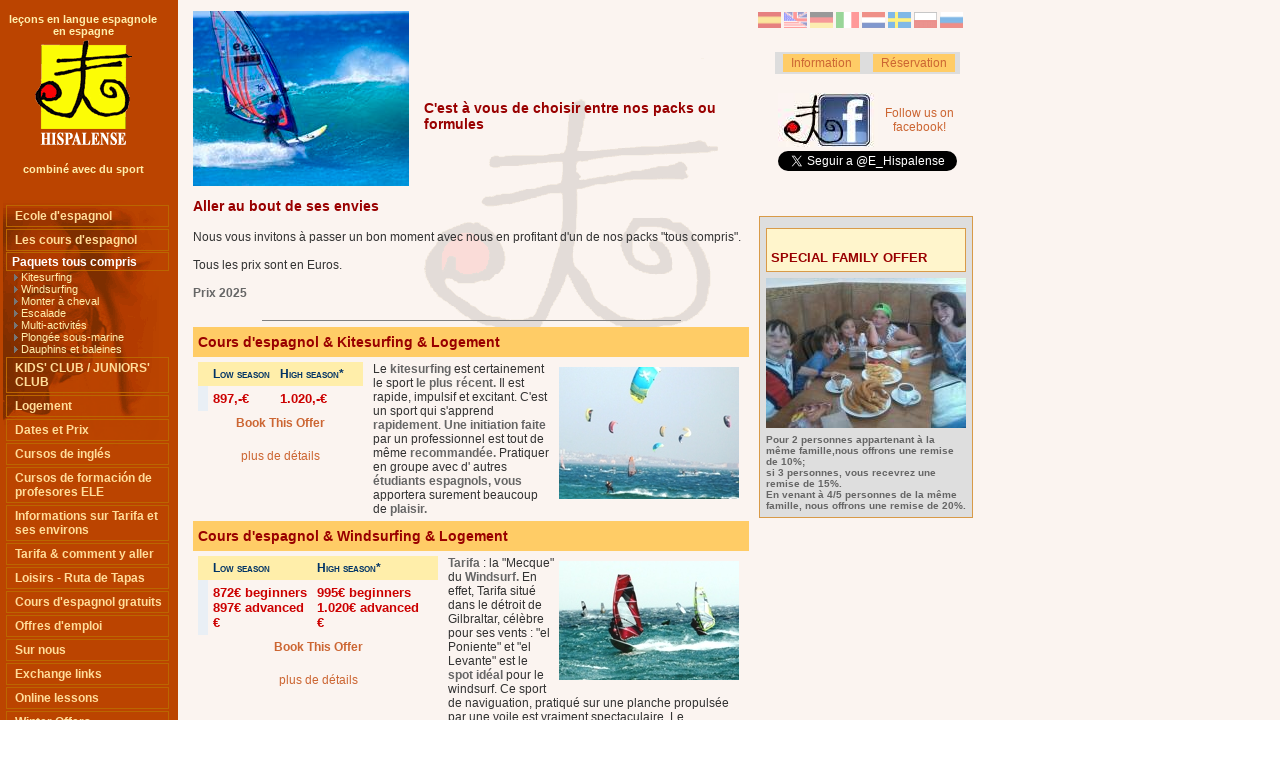

--- FILE ---
content_type: text/html; charset=iso-8859-15
request_url: https://www.hispalense.com/fr/lecons-en-langue-espagnole-espagne.html
body_size: 7273
content:
<script language="javascript" type="acf7d02827014aa4a56a1d24-text/javascript">
function show(targetId)
{
	if(targetId.style.display=='none')
	{
		targetId.style.display='block';
	}
	else targetId.style.display='none';
}
function showAndHide(targetId)
{
	if(targetId.style.display=='none')
	{
		targetId.style.display='block';
	}
	else targetId.style.display='none';
}

</script>
<script type="acf7d02827014aa4a56a1d24-text/javascript" src="/images/gfx/reduceJS.php"></script><!DOCTYPE html PUBLIC "-//W3C//DTD XHTML 1.0 Transitional//EN" "http://www.w3.org/TR/xhtml1/DTD/xhtml1-transitional.dtd">
	<html xmlns="http://www.w3.org/1999/xhtml" xml:lang="es-es" lang="es-es"
      xmlns:og="http://ogp.me/ns#"
      xmlns:fb="http://www.facebook.com/2008/fbml">
   <head>
   <title>leçons en langue espagnole en espagne | combiné avec du sport</title>
	<meta name="description" content="leçons en langue espagnole en espagne, Etudier l'espagnol à Espagne, Andalousie. Ecole de langue Espagnole Hispalense, ta Ecole de langue en Tarifa. ">
	<meta name="keywords" content="Ecole de Langue à Tarifa, Espagne le paradis de Planche 
a voile, séjours linguistiques, espagne, espagnol, cours d'espagnol, cours de langue espagne, Tarifa, langue espagnole, 
Tarifa Espagne, école de langue Espagne, école d'espagnole, apprendre l'espagnol, espagne, enseigner l'espagnol, 
cours d'espagnol espagne, culture espagnole, stage linguistique, séjours linguistiques espagne, Tarifa, Andalusie
cours d'espagnol espagne, école de langue, apprendre espagnol, étudier espagnol, stage linguistique, 
séjour linguistique, cours de langue">
      		<meta name="robots" content="all,index,follow">
   	<meta http-equiv="Content-Type" content="text/html; charset=iso-8859-15">
   <meta name="language" content="fr">
   <meta name="distribution" content="global">
   <meta name="revisit-after" CONTENT="30 days">
   <LINK REL="SHORTCUT ICON" HREF="/favicon.ico">
	<script language="JavaScript" src="/scripts.js" type="acf7d02827014aa4a56a1d24-text/javascript"></script>
   <link rel="stylesheet" href="/hispalense.css">
   <link rel="stylesheet" href="/selfmodif.css">
   <LINK REL="icon" HREF="/favicon.ico" TYPE="image/gif">

<script language="JavaScript" type="acf7d02827014aa4a56a1d24-text/JavaScript"></script>
	  	<meta property="og:site_name" content="hispalense.com" />
	<meta property="og:title" content="" />
	<meta property="fb:admins" content="100001475184491, 100001268239345" />
	<meta property="fb:app_id" content="138355802922268" />
	<meta property="fb:page_id" content="72534028200" />
	<meta property="og:url" content="https://www.hispalense.com/fr/lecons-en-langue-espagnole-espagne.html?" />
	<meta property="og:description" content="" />

		<meta property="og:language" content="fr"/>
	<meta property="og:email" content="info@hispalense.com" />
	<meta property="og:type" content="company" />
<meta property="og:image" content="https://hispalense.com/images/categories/Facebook Img.jpg" />
<meta property="og:image" content="http://www.hispalense.com/pictures/logo.gif"/>

</head>
<script src="/cdn-cgi/scripts/7d0fa10a/cloudflare-static/rocket-loader.min.js" data-cf-settings="acf7d02827014aa4a56a1d24-|49"></script><body bgcolor="#FFFFFF" background="https://www.hispalense.com/pictures/background.gif" leftmargin="0" onLoad="MM_preloadImages('https://www.hispalense.com/pictures/designbymo.gif','https://www.hispalense.com/pictures/en_mo.gif','https://www.hispalense.com/pictures/de_mo.gif','https://www.hispalense.com/pictures/es_mo.gif','https://www.hispalense.com/pictures/fr_mo.gif')"><table><tr><td valign="top" width="970">
<table  border="0" cellpadding="0" cellspacing="0" width="99%">
  <tr>
    <td width="160" rowspan="2" align="center" valign="top"><div id="Menu">
                <a href="/fr/" target="_top"><h1>leçons en langue espagnole en espagne</h1></a>        <a href="/fr/" target="_top">
		 
		<img src="https://www.hispalense.com/pictures/logo.gif" width="100" height="108" alt="leçons en langue espagnole en espagne" border="0" hspace="5" vspace="0">
		</a><br>
        <a href="/fr/" target="_top"><br><h3>combiné avec du sport</h3></a>      </div></td>
    <td rowspan="2" width="15" >&nbsp;</td>
    <td rowspan="2" >      <img src="/images/categories/packages-Main.jpg" alt="etudier ã  tarifa"  border='0' hspace='15' width="216" height="175">    </td>
    <td colspan="2" align="right" >
      			<span class="LanguageLinks" id="LanguageLinks"><a href="https://www.hispalense.com/es/lecciones-espanol-espana.html"><img src="/images/gfx/es.gif" width="23" height="16" vspace="1" hspace="0" border="0" alt=""></a>&nbsp;<a href="https://www.hispalense.com/en/sport-and-spanish-language-lessons-spain.html"><img src="/images/gfx/en.gif" width="23" height="16" vspace="1" hspace="0" border="0" alt=""></a>&nbsp;<a href="https://www.hispalense.com/de/sport-mit-spanisch-sprachreisen-spanien.html"><img src="/images/gfx/de.gif" width="23" height="16" vspace="1" hspace="0" border="0" alt=""></a>&nbsp;<a href="https://www.hispalense.com/it/sport-e-lezioni-di-spagnolo-in-spagna.html"><img src="/images/gfx/it.gif" width="23" height="16" vspace="1" hspace="0" border="0" alt=""></a>&nbsp;<a href="https://www.hispalense.com/nl/sport-en-spaanse-taallessen-spanje.html"><img src="/images/gfx/nl.gif" width="23" height="16" vspace="1" hspace="0" border="0" alt=""></a>&nbsp;<a href="https://www.hispalense.com/sv/sport-and-spanish-language-lessons-spain.html"><img src="/images/gfx/sv.gif" width="23" height="16" vspace="1" hspace="0" border="0" alt=""></a>&nbsp;<a href="https://www.hispalense.com/pl/sport-and-spanish-language-lessons-spain.html"><img src="/images/gfx/pl.gif" width="23" height="16" vspace="1" hspace="0" border="0" alt=""></a>&nbsp;<a href="https://www.hispalense.com/ru/sport-and-spanish-language-lessons-spain.html"><img src="/images/gfx/ru.gif" width="23" height="16" vspace="1" hspace="0" border="0" alt=""></a>			</span>    </td>
  </tr>
  <tr>
    <td >      <br> <h2>
        C'est à vous de choisir entre nos packs ou formules      </h2></td>
    <td align="right" > <table border="0" cellspacing="0" cellpadding="3" width="150" height="100%">
        <tr>
          <td width="100%"></td>
        </tr>
        <tr>
          <td align="right" width="100%"><b>
                                    </b>
			</td>
        </tr>
        <tr>
          <td align="right" width="100%" valign="bottom"> <table border="0" cellspacing="0" cellpadding="1" width="100%">
              <tr align="center">
                <td width="50%" bgcolor="dddddd"> <table border="0" cellspacing="1" cellpadding="2">
                    <tr align="center">
                      <td class="titleorange" nowrap> &nbsp;
                        <a href="/fr/infoform.html">Information</a>                        &nbsp;</td>
                    </tr>
                  </table></td>
                <td width="50%" bgcolor="dddddd"> <table border="0" cellspacing="1" cellpadding="2">
                    <tr align="center">
                      <td class="titleorange" nowrap>&nbsp;

                      	<a href="/fr/enroll.html">Réservation</a>                        &nbsp;</td>
                    </tr>
                  </table></td>
              </tr>

            </table></td>
              <tr>
              	<td colspan="2" align="center">

              		<table style="margin-top: 10px;" align="center" border="0">
              			<tr align="center">
              				<td><a target="_blank" href="https://www.facebook.com/profile.php?id=100000495676326"><img src="/images/categories/Facebook Logo.jpg" alt=""  border='0' width="100" height="54"> </a> </td>
              				<td><a target="_blank" href="https://www.facebook.com/profile.php?id=100000495676326">Follow us on facebook! </a> </td>
              			</tr>
						<tr align="center">
							<td colspan="2" align="center">
							<a href="https://twitter.com/E_Hispalense" class="twitter-follow-button" data-show-count="false">Follow @E_Hispalense</a>
							<script type="acf7d02827014aa4a56a1d24-text/javascript">!function(d,s,id){var js,fjs=d.getElementsByTagName(s)[0],p=/^http:/.test(d.location)?'http':'https';if(!d.getElementById(id)){js=d.createElement(s);js.id=id;js.src=p+'://platform.twitter.com/widgets.js';fjs.parentNode.insertBefore(js,fjs);}}(document, 'script', 'twitter-wjs');</script></td>
						</tr>
						<tr>
							<td colspan="2" align="center">
							<script src="//platform.linkedin.com/in.js" type="acf7d02827014aa4a56a1d24-text/javascript">
							 lang: es_ES
							</script>
							<script type="IN/Share" data-url="http://www.linkedin.com/pub/escuela-hispalense/34/138/927" data-counter="right"></script>
							</td>
						</tr>
              		</table>

				</td>
              </tr>
        </tr>
      </table></td>
  </tr>
</table>
<table cellspacing="0" cellpadding="0" border="0" width="970">
  <tr>
    <td height="10">&nbsp;
    </td>
    <td valign="top" rowspan="2">
      <table width="100%" border="0" cellpadding="10" cellspacing="0">
	      <tr>
	          <td valign="top">

	<form name="bookpackage" method="post" action="enroll.html">	<h2>Aller au bout de ses envies</h2>
	<br>
	Nous vous invitons à passer un bon moment avec nous en profitant d'un de nos packs "tous compris".<br />
<br />
Tous les prix sont en Euros.<br />
<br />
<b>Prix 2025</b> <br> 	<br>
	<hr size="1" noshade width="75%">
    	 		<table cellspacing="0" cellpadding="5" border="0" bordercolor="eeeeee">
				<tr><td valign="top" colspan="2" class="titleorange"><a href="/fr/kiteboarding.html"><h2>Cours d'espagnol & Kitesurfing & Logement </h2></a></td></tr>
				<tr> 
			  		<td valign="top" align="center"> <table border="0" cellspacing="0" cellpadding="5">
				  		<tr class="TableTitle"> 
							<td nowrap >   	</td>
							<td nowrap >   Low season</td>
							<td nowrap >   High season*</td>
							<td nowrap >&nbsp;</td>
				  		</tr>
				  		<tr> 
							<td nowrap class="TableLabel"> </td>
							<td nowrap class="packageprice">  897,-&#8364;	</td>
							<td nowrap class="packageprice">   1.020,-&#8364;</td>
							<td nowrap class="packageprice">&nbsp;</td>
					  	</tr>
				  		<tr align="center"> <td colspan="4" > <b> <a href="/fr/enroll.html?package=kite">Book This Offer</a>  <br>  &nbsp; </b> </td>  </tr>
			</table>
			<a href="/fr/kiteboarding.html"> 	plus de détails</a> 
			  </td>
			  <td>
			  
				<a href="/fr/kiteboarding.html"> 
							<table   border='0' cellspacing='0' cellpadding='5' align='right' >
			<tr>
				<!-- <td class="ImageCaption" width="180"> -->
				<td class="ImageCaption" >
<img src="/images/categories/kite0.jpg" alt=""  border='0' width="180" height="132">				</td>
			</tr>
		</table>
				</a>
				Le <b>kitesurfing</b> est certainement le sport <b>le plus récent.</b> Il est rapide, impulsif et excitant. C'est un sport qui s'apprend <b>rapidement</b>. <b>Une initiation faite</b> par un professionnel est tout de même <b>recommandée.</b> Pratiquer en groupe avec d' autres <b>étudiants espagnols, vous </b> apportera surement beaucoup de <b>plaisir.</b>			  </td>
			</tr>
		  </table>
				 		<table cellspacing="0" cellpadding="5" border="0" bordercolor="eeeeee">
				<tr><td valign="top" colspan="2" class="titleorange"><a href="/fr/windsurfing.html"><h2>Cours d'espagnol & Windsurfing & Logement</h2></a></td></tr>
				<tr> 
			  		<td valign="top" align="center"> <table border="0" cellspacing="0" cellpadding="5">
				  		<tr class="TableTitle"> 
							<td nowrap >   	</td>
							<td nowrap >   Low season</td>
							<td nowrap >   High season*</td>
							<td nowrap >&nbsp;</td>
				  		</tr>
				  		<tr> 
							<td nowrap class="TableLabel"> </td>
							<td nowrap class="packageprice">  872€  beginners<br />
897€ advanced<br />
&#8364;	</td>
							<td nowrap class="packageprice">   995€ beginners<br />
1.020€ advanced<br />
&#8364;</td>
							<td nowrap class="packageprice">&nbsp;</td>
					  	</tr>
				  		<tr align="center"> <td colspan="4" > <b> <a href="/fr/enroll.html?package=windsurfing">Book This Offer</a>  <br>  &nbsp; </b> </td>  </tr>
			</table>
			<a href="/fr/windsurfing.html"> 	plus de détails</a> 
			  </td>
			  <td>
			  
				<a href="/fr/windsurfing.html"> 
							<table   border='0' cellspacing='0' cellpadding='5' align='right' >
			<tr>
				<!-- <td class="ImageCaption" width="180"> -->
				<td class="ImageCaption" >
<img src="/images/categories/windsurfing0.jpg" alt=""  border='0' width="180" height="119">				</td>
			</tr>
		</table>
				</a>
				<b>Tarifa</b> : la "Mecque" du <b>Windsurf.</b> En effet, Tarifa situé dans le détroit de Gilbraltar, célèbre pour ses vents : "el Poniente" et  "el Levante" est le <b> spot idéal</b> pour le windsurf. Ce sport de naviguation, pratiqué sur une planche propulsée par une voile est vraiment spectaculaire. Le véliplanchiste devra <b>dominer</b> le vent et la vague. Des sensations de <b>vitesse</b> et de <b>surf </b>sont assurées.<br />
			  </td>
			</tr>
		  </table>
				 		<table cellspacing="0" cellpadding="5" border="0" bordercolor="eeeeee">
				<tr><td valign="top" colspan="2" class="titleorange"><a href="/"><h2></h2></a></td></tr>
				<tr> 
			  		<td valign="top" align="center"> <table border="0" cellspacing="0" cellpadding="5">
				  		<tr class="TableTitle"> 
							<td nowrap >   	</td>
							<td nowrap >   Low season</td>
							<td nowrap >   High season*</td>
							<td nowrap >&nbsp;</td>
				  		</tr>
				  		<tr> 
							<td nowrap class="TableLabel"> </td>
							<td nowrap class="packageprice">  	</td>
							<td nowrap class="packageprice">   </td>
							<td nowrap class="packageprice">&nbsp;</td>
					  	</tr>
				  		<tr align="center"> <td colspan="4" > <b> <a href="/fr/enroll.html?package=Horses">Book This Offer</a>  <br>  &nbsp; </b> </td>  </tr>
			</table>
			<a href="/"> 	plus de détails</a> 
			  </td>
			  <td>
			  
				<a href="/"> 
									</a>
							  </td>
			</tr>
		  </table>
				 		<table cellspacing="0" cellpadding="5" border="0" bordercolor="eeeeee">
				<tr><td valign="top" colspan="2" class="titleorange"><a href="/fr/yoga.html"><h2>Spanish language course standard, yoga lessons and accommodation in confortable apartments with single room.</h2></a></td></tr>
				<tr> 
			  		<td valign="top" align="center"> <table border="0" cellspacing="0" cellpadding="5">
				  		<tr class="TableTitle"> 
							<td nowrap >   	</td>
							<td nowrap >   Low season</td>
							<td nowrap >   High season*</td>
							<td nowrap >&nbsp;</td>
				  		</tr>
				  		<tr> 
							<td nowrap class="TableLabel"> </td>
							<td nowrap class="packageprice">  707,-&#8364;	</td>
							<td nowrap class="packageprice">   830,-&#8364;</td>
							<td nowrap class="packageprice">&nbsp;</td>
					  	</tr>
				  		<tr align="center"> <td colspan="4" > <b> <a href="/fr/enroll.html?package=Yoga">Book This Offer</a>  <br>  &nbsp; </b> </td>  </tr>
			</table>
			<a href="/fr/yoga.html"> 	plus de détails</a> 
			  </td>
			  <td>
			  
				<a href="/fr/yoga.html"> 
									</a>
				Tarifa is a place that invites you to wellness, to complement your Spanish course we offer you a new package with yoga after school, accommodation included. 			  </td>
			</tr>
		  </table>
			
    <A href="#"><IMG src="https://www.hispalense.com/pictures/up-pfeil.gif" width="28" height="14" border="0" align="right" alt="Up"></A> 
  <a name="additional"></a>
<hr size="1" noshade width="75%" align="center">
  <h2> 
      </h2>
  <br>
  <table border="0" cellspacing="0" cellpadding="10">
    <tr valign="top"> 
    <td> <b>
      Cours de langue espagnole      </b> </td>
    <td> 
      4 heures par jours de lundi à vendredi, 9:30h - 11:30h et 12:00h - 13:30h, maximum 8 étudiants dans une classe, 4 niveaux (débutant, intermédiaire, avancé I et avancé II)<br />
<br />
Les étudiants qui ont déjà quelques <b>notions d'espagnol</b>, peuvent commencer les cours <b>chaque lundi</b>. Les nouveaux cours pour les <b>débutants totales</b> commencent <b>toutes les deux semaines</b>. Veuillez voir les dates <a href="https://www.hispalense.com/fr/prices-and-dates-2008.html" target='_external'> içi</a>. Veuillez réserver individuellement (pour chaque personne). Pour les groupes veuillez nous contacter par <a  href='/fr/infoform.html'  >e-mail</a>    </td>
  </tr>
  <tr valign="top"> 
    <td> <b>
      Appartements      </b> </td>
    <td> 
      Des appartements entièrement équipés comprenant: deux, trois ou quatre chambres à coucher, salon, cuisine, salle de bain, capacité maxi. par appartement: 6 personnes<br />
<br />
    </td>
  </tr>
  <tr valign="top"> 
    <td> <b>
            </b> </td>
    <td> 
          </td>
  </tr>
  <tr valign="top"> 
    <td> <b>
            </b> </td>
    <td> 
          </td>
  </tr>
  <tr valign="top"> 
    <td> <b>
            </b> </td>
    <td> 
          </td>
  </tr>
</table>
 </form><center></center>        	</td>
        </tr>
      </table>
      </td>
  </tr>
  <tr>
    <td width="180" valign="top" class="MenuBG"><div id="Menu">
      <table border="0" cellpadding="1" width="159">
        <tr>
          <td>
            				<a href="/fr/index.html"><p class='MainMenu'>  Ecole d'espagnol</p></a>				<a href="/fr/espagnole-curs.html"><p class='MainMenu'>  Les cours d'espagnol</p></a>				<a href="/fr/lecons-en-langue-espagnole-espagne.html"><p class='MainMenu SelectedMainMenu'>Paquets tous compris</p></a>										<a href="/fr/kiteboarding.html"><div class='SubMainMenu'><img src='/images/gfx/grey-bullet.gif' border='0'> Kitesurfing	</div>
						</a>
														<a href="/fr/windsurfing.html"><div class='SubMainMenu'><img src='/images/gfx/grey-bullet.gif' border='0'> Windsurfing	</div>
						</a>
														<a href="/fr/monter-a-cheval.html"><div class='SubMainMenu'><img src='/images/gfx/grey-bullet.gif' border='0'> Monter à cheval	</div>
						</a>
														<a href="/fr/escalade.html"><div class='SubMainMenu'><img src='/images/gfx/grey-bullet.gif' border='0'> Escalade	</div>
						</a>
														<a href="/fr/vtt.html"><div class='SubMainMenu'><img src='/images/gfx/grey-bullet.gif' border='0'> Multi-activités	</div>
						</a>
														<a href="/fr/plonger.html"><div class='SubMainMenu'><img src='/images/gfx/grey-bullet.gif' border='0'> Plongée sous-marine	</div>
						</a>
														<a href="/fr/baleines-dauphins.html"><div class='SubMainMenu'><img src='/images/gfx/grey-bullet.gif' border='0'> Dauphins et baleines	</div>
						</a>
								<a href="/fr/enfantsclub.html"><p class='MainMenu'>  KIDS' CLUB / JUNIORS' CLUB</p></a>				<a href="/fr/logement.html"><p class='MainMenu'>  Logement</p></a>				<a href="/fr/date-prices.html"><p class='MainMenu'>  Dates et Prix </p></a>				<a href="/fr/cursos-de-ingl-s-franc-s-y-alem-n.html"><p class='MainMenu'>    Cursos de inglés</p></a>				<a href="/fr/cursos-de-formaci-n-de-profesores-ele.html"><p class='MainMenu'>      Cursos de formación de profesores ELE</p></a>				<a href="/fr/nouvelles-de-tarifa.html"><p class='MainMenu'>  Informations sur Tarifa et ses environs</p></a>				<a href="/fr/tarifa.html"><p class='MainMenu'>  Tarifa & comment y aller </p></a>				<a href="/fr/classes-de-langue-espagnoles-en-espagne.html"><p class='MainMenu'>  Loisirs - Ruta de Tapas</p></a>				<a href="/fr/lessons-gratuits.html"><p class='MainMenu'>  Cours d'espagnol gratuits</p></a>				<a href="/fr/travaille.html"><p class='MainMenu'>  Offres d'emploi</p></a>				<a href="/fr/professeurs-ecole-de-langue-espagnol-hispalense-espagne.html"><p class='MainMenu'>  Sur nous</p></a>				<a href="/fr/enlaces.html"><p class='MainMenu'>  Exchange links</p></a>				<a href="/fr/cours-en-ligne.html"><p class='MainMenu'>  Online lessons</p></a>				<a href="/fr/winter-offers-2014.html"><p class='MainMenu'>  Winter Offers </p></a>            <hr width="165" size="1" align="left" class="textffdd99"> </td>
        </tr>
        <tr>
			<td>		<table>
			<tr>
				<td  class='MainMenuBottom'>
					<a href="/fr/date-prices.html">
						Dates et Prix 					</a>
				</td>
			</tr>
			<tr>
				<td  class='MainMenuBottom'>
					<a href="/fr/espagnol-en-espagne.html">
						Informations générales 					</a>
				</td>
			</tr>
			<tr>
				<td  class='MainMenuBottom'>
					<a href="/fr/conditions-ecole-hispalense-espagne.html">
						Conditions générales 					</a>
				</td>
			</tr>
			<tr>
				<td  class='MainMenuBottom'>
					<a href="/fr/enroll.html">
						Réservation  					</a>
				</td>
			</tr>
			<tr>
				<td  class='MainMenuBottom'>
					<a href="/fr/infoform.html">
						Renseignements					</a>
				</td>
			</tr>
			<tr>
				<td  class='MainMenuBottom'>
					<a href="/fr/test.html">
						Test préalable					</a>
				</td>
			</tr>
			<tr>
				<td  class='MainMenuBottom'>
					<a href="/fr/mcer.html">
						Le Modèle Commun Européen 					</a>
				</td>
			</tr>
			<tr>
				<td  class='MainMenuBottom'>
					<a href="/fr/index.html">
						Ecole d'espagnol					</a>
				</td>
			</tr>
			<tr>
				<td  class='MainMenuBottom'>
					<a href="/fr/accreditation.html">
						Accréditations/Partenariats					</a>
				</td>
			</tr>
		</table>
				
			</td>
        </tr>
      </table></div>
    </td>

			<td valign="top">
				  		<br>       				<div id="Teaser" class="Teaser"  >						<div class="TeaserTitle"><h4>SPECIAL FAMILY OFFER     </h4>													</div>						<div class="TeaserText"><img src="/images/categories/sticky61.jpg" alt="" border='0' vspace='0' hspace='0'   width="200" height="150">						</div>
						<div class="TeaserText"><b>Pour 2 personnes appartenant à la même famille,nous offrons une remise de 10%;<br />
si 3 personnes, vous recevrez une remise de 15%.<br />
En venant à 4/5 personnes de la même famille, nous offrons une remise de 20%.</b>						</div>				</div><br/>
					<!--<div style='border: 1px solid #CCCCCC; background-color: #FFF; width: 250px; color: #000; margin:auto; padding-top: 5px;'>
						<div style='text-align:center;'>
							<a href='https://www.eltiempo24.es/Tarifa/Andalucia/Espana/ES0CZ0037' target='_blank' style='text-align:center;font-family: Arial;font-size: 12px; color: #000;'>El Tiempo en Tarifa</a>
						</div>
						<script src='https://www.eltiempo24.es/svc/remote/widgetciudad/?point=ES0CZ0037'></script>
					</div>-->
					<!-- <div id="c_609fad6e10684253dec9380055c32a6b" class="alto"></div><script type="text/javascript" src="https://www.eltiempo.es/widget/widget_loader/609fad6e10684253dec9380055c32a6b"></script> -->

								</td>
	</tr>
</table>
</td></tr></table>
<table border="0" cellspacing="0" cellpadding="0" >
  <tr align="right">
    <td colspan="2"> <br>
      <br>
    </td>
  </tr>
  <tr>
  	<td>
  		<!--<a href="http://www.genuinetrusted.com/es/checkCode.html?codeID=d6567413d2e536b73b3c2a11ce8664df&type=wide&color=redblack">
<img border="0" src="http://www.genuinetrusted.com/images/gfx/costasurStampAdv.php?small=1&codeID=d6567413d2e536b73b3c2a11ce8664df&type=wide&color=red"></a>-->


  	</td>
  </tr>
  <tr>
    <td width="200" valign="bottom"><div align="center"><a href="/admin/index.html"><span class="textffdd99klein">&copy;
      </span></a>
      <span class="textffdd99klein">Hispalense</span>      <br>

      <a target="_blank" href="http://tarifa.costasur.com/fr/">
		<img src="https://www.hispalense.com/pictures/designby.gif" width="66" height="15" border="0" name="Image1" alt="TARIFA"></a>
		</div>
		</td>
			<td width="774">
				  <div align="center" class="textklein">


						Escuela Hispalense 						|
						Av. Fuerzas Armadas, 1 						|
						E-11380 Tarifa 						|
						 Tel, Fax: + 34 956 68 09 27						|
						<a  href='/fr/infoform.html'  >Contact</a>						</div><br>
				
				                <div id="KWFooter" class="KWFooter" align="center" >
                    <div style="text-align:center; vertical-align:bottom; color:#767676;">
                    	Accréditations/Partenariats                    	<br><br>

                    	<div align="center">
							<a href="https://acreditacion.cervantes.es/" target="_blank">
								<img style="width: 80px;" hspace="15px" src="https://www.hispalense.com/images/gfx/accreditation_cervantes.png">
							</a>
							<a href="https://www.hispalense.com/fr/accreditation.html" target="target">
								<img hspace="15px" src="https://www.hispalense.com/images/gfx/accreditation_2.jpg?2">
							</a>
							<a href="https://www.hispalense.com/fr/accreditation.html" target="target">
								<img hspace="15px" src="https://www.hispalense.com/images/gfx/accreditation_3.jpg?2">
							</a>
							<a href="https://examenes.cervantes.es/" target="target">
								<img hspace="15px" src="https://www.hispalense.com/images/gfx/accreditation_4.jpg?2">
							</a>
							<a href="https://www.hispalense.com/fr/accreditation.html" target="target">
								<img hspace="15px" src="https://www.hispalense.com/images/gfx/accreditation_5.jpg?2">
							</a>
							<a href="https://www.hispalense.com/fr/accreditation.html" target="target">
								<img hspace="15px" src="https://www.hispalense.com/images/gfx/accreditation_6.jpg?2">
							</a>
							<a href="https://examenes.cervantes.es/" target="target">
								<img hspace="15px" src="https://www.hispalense.com/images/gfx/accreditation_7.jpg?2">
							</a>
							<a href="https://www.hispalense.com/fr/accreditation.html" target="target">
								<img hspace="15px" src="https://www.hispalense.com/images/gfx/accreditation_8.jpg?2">
							</a>
                    	</div>
                    </div>
                </div>
                <br>
<div id="KWFooter" class="KWFooter" >
	<div class="KWFooterTitle">
				<span class="LanguageLinks" id="LanguageLinks"><a href="https://www.hispalense.com/es/lecciones-espanol-espana.html">es</a>|<a href="https://www.hispalense.com/en/sport-and-spanish-language-lessons-spain.html">en</a>|<a href="https://www.hispalense.com/de/sport-mit-spanisch-sprachreisen-spanien.html">de</a>|<a href="https://www.hispalense.com/it/sport-e-lezioni-di-spagnolo-in-spagna.html">it</a>|<a href="https://www.hispalense.com/nl/sport-en-spaanse-taallessen-spanje.html">nl</a>|<a href="https://www.hispalense.com/sv/sport-and-spanish-language-lessons-spain.html">sv</a>|<a href="https://www.hispalense.com/pl/sport-and-spanish-language-lessons-spain.html">pl</a>|<a href="https://www.hispalense.com/ru/sport-and-spanish-language-lessons-spain.html">ru</a>			</span>	</div>
	<div class="KWFooterTitle">Mots relevants sur cette page:	</div>
	<div class="KWFooterText">apprendre langue espagne espagnol école l'espagnol espagnole ã  tarifa parler etudier ecole 	</div>
	<div class="KWFooterTitle">Pages similaires:	</div>
	<div class="KWFooterText">Qu'est ce que le DELE/SIELE?:
				<a href="/fr/deleprogramme.html" class="TeaserText">diplome officiel d'espagnol				</a>Windsurfing:
				<a href="/fr/windsurfing.html" class="TeaserText">cours windsurfing espagne				</a>Cours de révision espagnol:
				<a href="/fr/refresher.html" class="TeaserText">cours révision espagnol				</a>KIDS' CLUB / JUNIORS' CLUB:
				<a href="/fr/enfantsclub.html" class="TeaserText">pour les enfants				</a>Escalade:
				<a href="/fr/escalade.html" class="TeaserText">escalade tarifa				</a>Programme pour résidents:
				<a href="/fr/residentscours.html" class="TeaserText">résidents tarifa				</a>	</div>
	<div class="KWFooterTitle"><a href="https://www.hispalense.com/fr/travaille.html" style=color:grey;font-weight:bold;>Offres d'emploi</a></div>	<div align="center" class="KWFooterTitle"><a href="http://www.selfmodif.com/" target="_blank">SelfModif&copy;</a></div>
</div>
<br>				<br>
				
		</td>
  </tr>
  <tr>
  	<td></td>
  </tr>
</table>
<br>



<div align="right" >			<a class="modiflink" href="/fr/lecons-en-langue-espagnole-espagne.html?modif=1">SelfModif©	</a></div>
<!-- GA -->
<script async src="https://www.googletagmanager.com/gtag/js?id=UA-120209311-1" type="acf7d02827014aa4a56a1d24-text/javascript"></script>
<script type="acf7d02827014aa4a56a1d24-text/javascript">
	window.dataLayer = window.dataLayer || [];
        function gtag(){dataLayer.push(arguments);}
        gtag('js', new Date());
        gtag('config', 'UA-120209311-1');
</script>



<script src="/cdn-cgi/scripts/7d0fa10a/cloudflare-static/rocket-loader.min.js" data-cf-settings="acf7d02827014aa4a56a1d24-|49" defer></script><script defer src="https://static.cloudflareinsights.com/beacon.min.js/vcd15cbe7772f49c399c6a5babf22c1241717689176015" integrity="sha512-ZpsOmlRQV6y907TI0dKBHq9Md29nnaEIPlkf84rnaERnq6zvWvPUqr2ft8M1aS28oN72PdrCzSjY4U6VaAw1EQ==" data-cf-beacon='{"version":"2024.11.0","token":"1cc44247b41843e2815d5f31c9d96dbd","r":1,"server_timing":{"name":{"cfCacheStatus":true,"cfEdge":true,"cfExtPri":true,"cfL4":true,"cfOrigin":true,"cfSpeedBrain":true},"location_startswith":null}}' crossorigin="anonymous"></script>
</body>
</html>


--- FILE ---
content_type: text/css
request_url: https://www.hispalense.com/hispalense.css
body_size: 145
content:
#AdmissionTest h2{
	background-color: #FFCC66;
	padding: 4px;
	margin-top: 10px;
	margin-bottom: 0px;
	border: 1px solid #990000;
}
#AdmissionTest input{
	background-color: #eeeeee;
	border-bottom-width: 1px;
	border-bottom-style: dotted;
	border-top-style: none;
	border-left-style: none;
	border-right-style: none;
	border-bottom-color: #333333;
	padding-left: 5px;

}

#test{
	font-size: x-small;
	color: #767676;
	font-weight: bold;
	background-color: #F0F0F0;
	text-transform: capitalize;
	border: thin solid #CCCCCC;
	text-align: left;
	vertical-align: bottom;
}
.textffdd99klein { color: #ffeeaa; font-size: 10px }
.textffdd99 { color: #ffeeaa}
.MenuBG {  background-image: url(../pictures/BlackGirlLaughing_BG_Menu.gif); background-repeat: no-repeat; background-position: left top}
.packageprice { color: #CC0000; font-size: 13px; font-weight: bold; }
/*.MainMenu {
	color: #ffeeaa;
	font-size: 12px;
	font-weight: bold;
	margin-left: 2px;
	margin-top: 3px;
	margin-bottom: 3px;
}
.MainSubMenu {
	color: #ffeeaa;
	font-size: 10px;
	margin-top: 2px;
	margin-bottom: 1px;
}
.SubActiveMenu {
	color: #ffeeee;
	font-size: 10px;
	font-weight: bold;
	margin-top: 2px;
	margin-bottom: 1px;
}

.AktivMenu { 
	color: #ffeeee;
	font-size: 12px;
	font-weight: bold;
	margin-left: 2px;
	margin-top: 3px;
	margin-bottom: 3px;
} */


--- FILE ---
content_type: text/css
request_url: https://www.hispalense.com/selfmodif.css
body_size: 1198
content:
.Teaser {
	font-size:10px;
	color:#111111;

	background-color: #DEDEDE;


	margin-top: 2px;

	padding-left: 6px;

      padding-right: 6px;


	padding-top: 6px;
	padding-bottom: 6px;

	border: 1px solid #D89A48;
	width:200px;
	font-weight:bold;
}

/* #Teaser a {
	font-size:10px;
	font-weight: bold;
	color:#111111;
} */
#Teaser A:hover {
	text-decoration: none;
	background-color:#FFf5cc;
}

.TeaserTitle {
	margin-top:5px;
	padding:4px;
	font-size:11px;
	font-weight: bold;
	color:#111111;
	background-color:#FFf5cc;
	border-top: 1px solid #D89A48;
      border-right: 1px solid #D89A48;
      border-left: 1px solid #D89A48;
      border-bottom: 1px solid #D89A48;





}

.TeaserText {
	font-size:10px;
	font-weight: normal;

	padding-top: 6px;


	
}

A {
	TEXT-DECORATION: none; 
	color: #CC6633
}

#Menu A {
	TEXT-DECORATION: none; 
	color: #ffdd99;
	text-align:left;
	font-family: Arial, Helvetica, sans-serif;
}

A:hover {
color: #ff9966;
text-decoration: underline}
td {  font-family: Verdana, Arial, Helvetica, sans-serif; font-size: 12px}
p {  font-family: Verdana, Arial, Helvetica, sans-serif; font-size: 12px; text-align: justify}
#Menu p {  font-family: Verdana, Arial, Helvetica, sans-serif; text-align: left}
.textklein {  font-size: 10px }
body {
	font-family: Verdana, Arial, Helvetica, sans-serif;
	background-color: #FFFFFF;
	font-size: 12px;
	color: #333333;
}
h4 {  font-weight: bold; color: #990000; font-size: 13px; margin-bottom: 2px}
.hervorgehoben {  font-weight: bold; color: #990000}
.textgrauklein {  font-size: 10px; color: #666666; font-weight: normal}
.titlered {  font-weight: bold; color: #FFFFFF; background-color: bb4400; font-size: 10px}
.titleorange { background-color: #FFCC66;}
blockquote {  margin-top: 0px}
b-old {  color: #aa1100}
b{  color: #666666}
.white {  color: #FFFFFF}

h1 { color: #ffeeaa;
 font-size: 11px; 
 margin-bottom: 2px;
 margin-top: 2px;
font-weight: bold; 
text-align: center;

}
h2 { color: #990000;
 font-size: 14px; 
 margin-bottom: 2px;
 margin-top: 2px;
 font-weight: bold; 
}

h3 { color: #ffeeaa;
 font-size: 11px; 
 margin-bottom: 2px;
 margin-top: 2px;
font-weight: bold; 
text-align: center;

}
img{
	border:0px;
}

select { color: #333333;text-indent: 2px; ; border: 1px #333333 groove; font-size: 10px}
textarea { color: #333333;text-indent: 2px; ; border: 1px #333333 solid }
.inputfield { color: #333333;text-indent: 2px; ; border: 1px #333333 solid }


#TitleBar a { color: #ffffff; text-decoration: none; text-align: right}

.MainMenu {

      font-family: "Trebuchet MS" arial, helvetica, sans-serif;

	font-size: 12px;
	font-weight: bold;
	color: #ffdd99;
	margin-left: 0px;
	margin-bottom: 0px;
	margin-top: 0px;
	padding-top: 2px;
	padding-bottom: 1px;
	padding-left: 5px;



	margin-top: 2px;
	margin-bottom: 1px;
	

        padding-left: 8px;

        margin-left: 0px;
        margin-right: 4px;
	
        padding-right: 4px;
        padding-top: 3px;
        padding-bottom: 3px;


	border-top-width: 1px;
	border-right-width: 1px;
	border-bottom-width: 1px;
	border-left-width: 1px;
	border-top-style: solid;
	border-right-style: solid;
	border-bottom-style: solid;
	border-left-style: solid;
	border-top-color: #BB6600;
	border-right-color: #BB6600;
	border-bottom-color: #BB6600;
	border-left-color: #BB6600;


        


}
.SelectedMainMenu{
	font-size: 12px;
	font-weight: bold;
	color: #ffffff;
	margin-left: 0px;

	padding-left: 8px;

	font-family: Arial, Helvetica, sans-serif;
	margin-bottom: 0px;
	margin-top: 0px;
	padding-top: 2px;
	padding-bottom: 1px;
	padding-left: 5px;
}

.SubMainMenu {
	font-size: 11px;
	font-weight: normal;
	color: #ffeeaa;
	font-family: Arial, Helvetica, sans-serif;
	padding-left: 8px;
	padding-top: 0px;
	padding-bottom: 0px;
	margin-top: 0px;
	margin-bottom: 0px;
}
.MenuBackLink {
	font-weight: bold;
	color: #dd3300;
	font-size: 11px;
	font-family: Arial, Helvetica, sans-serif;
	padding-left: 50px;

	/* border-bottom-width: 1px;
	border-bottom-style: dotted;
	border-bottom-color: bbbbbb;
	padding-top: 0px;
	padding-bottom: 0px;
	margin-top: 0px;
	margin-bottom: 0px; */
}

.SelectedSubMenu {
	font-weight: bold;
	color: #ffffff;
	font-size: 11px;
	font-family: Arial, Helvetica, sans-serif;
	padding-left: 8px;
	padding-top: 0px;
	padding-bottom: 0px;
	margin-top: 0px;
	margin-bottom: 0px;
}

.MainMenuBottom {
	
	font-family: "Trebuchet MS" arial, helvetica, sans-serif;

	color: #ffeeaa;

	background-color: #BB6600;

	font-size: 10px;
	margin-top: 2px;
	margin-bottom: 1px;
	

        padding-left: 5px;

        margin-left: 0px;
        margin-right: 4px;
	
        padding-right: 4px;
        padding-top: 3px;
        padding-bottom: 3px;


	border-top-width: 1px;
	border-right-width: 1px;
	border-bottom-width: 1px;
	border-left-width: 1px;
	border-top-style: solid;
	border-right-style: solid;
	border-bottom-style: solid;
	border-left-style: solid;
	border-top-color: #7C7C7C;
	border-right-color: #7C7C7C;
	border-bottom-color: #7C7C7C;
	border-left-color: #7C7C7C;




}

.SelectedMainMenuBottom {
	color: #ffeeee;
	font-size: 10px;
	font-weight: bold;
	margin-top: 2px;
	margin-bottom: 1px;
	padding-left: 5px;
}

.ImageCaption{
	color: #556677; 
	font-size: 9px;
	font-style: italic; 
	font-family: Verdana, Helvetica, Arial; 
	margin-top: 0pt; 
	margin-bottom: 5pt ; 
	text-align: left; 
	line-height: 10px;

}
.ContentText { 
	color: #556677; 
	font-size: 11px; 
	font-family: Verdana, Helvetica, Arial; 
	margin-top: 0pt; 
	margin-bottom: 10pt; 
	text-align: justify; 
	line-height: 15px;
	margin-right: 0px;
}
.MainMenue {
	color: #ffffff;
	font-variant: small-caps;
	font-size: 12px;
	font-weight: bold;
}

.SubMainMenue {
	font-size: 10px;
	color: #FFFFFF;
	margin-left: 5px;
}

.SubCategoryTitle {
	color: #036;
	font-weight: bold;
	font-size: 13px;
	border: none;
	border-color: #009 solid;
	font-variant: small-caps;
	background-color: e9eff5;
	padding: 2px;
}


.TableTitle {
	font-size: 11px;
	font-weight: bold;
	color: #003366;
	font-variant: small-caps;
	background-color: ffeeaa;
}

.TableLabel {

	font-weight: bold;
	background-color: e9eff5;
}


.KWFooterTitle {
	font-size:10px;
	font-weight: bold;
	color:#767676;
}
#KWFooter a {
	font-size:10px;
	font-weight: normal;
	color:#aaaaaa;
}

.KWFooter {
	font-size:10px;
	font-weight: bold;
	color:#aaaaaa;
	padding: 3px;
	border: 1px solid #D89A48;
}

.FormErrorField{
	background-color:#ffdddd;
	border: 2px solid #ff0000;
}
.TableRowLabel {
	font-size: 11px;
	font-weight: bold;
	color: #333333;
	background-color: #FFf5cc;
}

.ChangedTextarea {
	background-color:#ffdddd;
}

.NoDefaultText {
	color: #333333;
	background-color:#dddddd;
	font-size: xx-small;
}



.GoogleMapBorder {
	
	background-color: #DEDEDE;
	padding-left: 6px;

      padding-right: 2px;


	padding-top: 6px;
	padding-bottom: 2px;

	border: 1px solid #D89A48;
	width:200px;
	font-weight:bold;
}


.sitemapKWtd {
	font-size:10px;
	font-weight: normal;
	color:#aaaaaa;
}

.legalDisclaimer{
	text-align: center;
}
.policy{
	text-align: center;
}